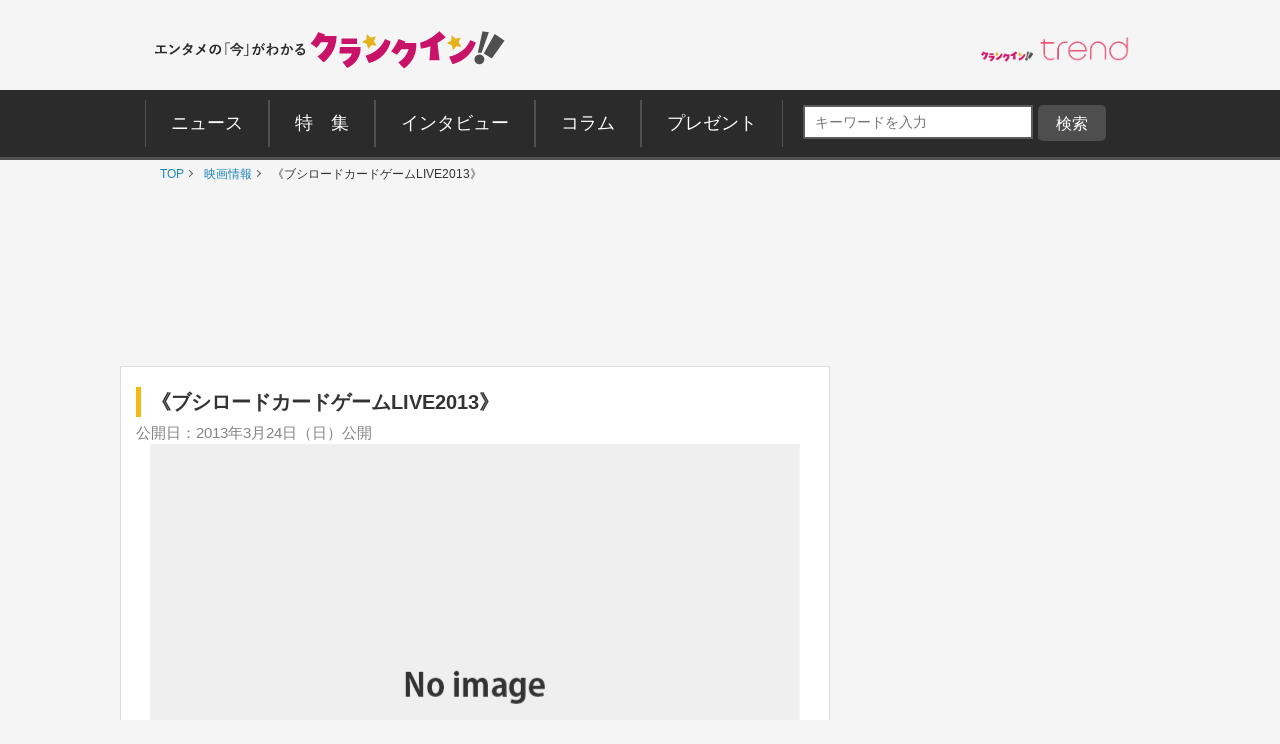

--- FILE ---
content_type: text/html; charset=utf-8
request_url: https://www.google.com/recaptcha/api2/aframe
body_size: 268
content:
<!DOCTYPE HTML><html><head><meta http-equiv="content-type" content="text/html; charset=UTF-8"></head><body><script nonce="8kKunw_zhzSRNEuGuYJplA">/** Anti-fraud and anti-abuse applications only. See google.com/recaptcha */ try{var clients={'sodar':'https://pagead2.googlesyndication.com/pagead/sodar?'};window.addEventListener("message",function(a){try{if(a.source===window.parent){var b=JSON.parse(a.data);var c=clients[b['id']];if(c){var d=document.createElement('img');d.src=c+b['params']+'&rc='+(localStorage.getItem("rc::a")?sessionStorage.getItem("rc::b"):"");window.document.body.appendChild(d);sessionStorage.setItem("rc::e",parseInt(sessionStorage.getItem("rc::e")||0)+1);localStorage.setItem("rc::h",'1769001650934');}}}catch(b){}});window.parent.postMessage("_grecaptcha_ready", "*");}catch(b){}</script></body></html>

--- FILE ---
content_type: application/javascript
request_url: https://js.mediams.mb.softbank.jp/t/309/803/a1309803.js
body_size: 9705
content:
!function(){var t={12:function(t,e,r){function n(t){return n="function"==typeof Symbol&&"symbol"==typeof Symbol.iterator?function(t){return typeof t}:function(t){return t&&"function"==typeof Symbol&&t.constructor===Symbol&&t!==Symbol.prototype?"symbol":typeof t},n(t)}var o=function(t){"use strict";var e,r=Object.prototype,o=r.hasOwnProperty,i=Object.defineProperty||function(t,e,r){t[e]=r.value},a="function"==typeof Symbol?Symbol:{},c=a.iterator||"@@iterator",u=a.asyncIterator||"@@asyncIterator",l=a.toStringTag||"@@toStringTag";function s(t,e,r){return Object.defineProperty(t,e,{value:r,enumerable:!0,configurable:!0,writable:!0}),t[e]}try{s({},"")}catch(t){s=function(t,e,r){return t[e]=r}}function f(t,e,r,n){var o=e&&e.prototype instanceof m?e:m,a=Object.create(o.prototype),c=new I(n||[]);return i(a,"_invoke",{value:S(t,r,c)}),a}function d(t,e,r){try{return{type:"normal",arg:t.call(e,r)}}catch(t){return{type:"throw",arg:t}}}t.wrap=f;var p="suspendedStart",h="suspendedYield",g="executing",v="completed",y={};function m(){}function w(){}function _(){}var b={};s(b,c,(function(){return this}));var E=Object.getPrototypeOf,L=E&&E(E(P([])));L&&L!==r&&o.call(L,c)&&(b=L);var x=_.prototype=m.prototype=Object.create(b);function $(t){["next","throw","return"].forEach((function(e){s(t,e,(function(t){return this._invoke(e,t)}))}))}function k(t,e){function r(i,a,c,u){var l=d(t[i],t,a);if("throw"!==l.type){var s=l.arg,f=s.value;return f&&"object"===n(f)&&o.call(f,"__await")?e.resolve(f.__await).then((function(t){r("next",t,c,u)}),(function(t){r("throw",t,c,u)})):e.resolve(f).then((function(t){s.value=t,c(s)}),(function(t){return r("throw",t,c,u)}))}u(l.arg)}var a;i(this,"_invoke",{value:function(t,n){function o(){return new e((function(e,o){r(t,n,e,o)}))}return a=a?a.then(o,o):o()}})}function S(t,r,n){var o=p;return function(i,a){if(o===g)throw new Error("Generator is already running");if(o===v){if("throw"===i)throw a;return{value:e,done:!0}}for(n.method=i,n.arg=a;;){var c=n.delegate;if(c){var u=O(c,n);if(u){if(u===y)continue;return u}}if("next"===n.method)n.sent=n._sent=n.arg;else if("throw"===n.method){if(o===p)throw o=v,n.arg;n.dispatchException(n.arg)}else"return"===n.method&&n.abrupt("return",n.arg);o=g;var l=d(t,r,n);if("normal"===l.type){if(o=n.done?v:h,l.arg===y)continue;return{value:l.arg,done:n.done}}"throw"===l.type&&(o=v,n.method="throw",n.arg=l.arg)}}}function O(t,r){var n=r.method,o=t.iterator[n];if(o===e)return r.delegate=null,"throw"===n&&t.iterator.return&&(r.method="return",r.arg=e,O(t,r),"throw"===r.method)||"return"!==n&&(r.method="throw",r.arg=new TypeError("The iterator does not provide a '"+n+"' method")),y;var i=d(o,t.iterator,r.arg);if("throw"===i.type)return r.method="throw",r.arg=i.arg,r.delegate=null,y;var a=i.arg;return a?a.done?(r[t.resultName]=a.value,r.next=t.nextLoc,"return"!==r.method&&(r.method="next",r.arg=e),r.delegate=null,y):a:(r.method="throw",r.arg=new TypeError("iterator result is not an object"),r.delegate=null,y)}function R(t){var e={tryLoc:t[0]};1 in t&&(e.catchLoc=t[1]),2 in t&&(e.finallyLoc=t[2],e.afterLoc=t[3]),this.tryEntries.push(e)}function j(t){var e=t.completion||{};e.type="normal",delete e.arg,t.completion=e}function I(t){this.tryEntries=[{tryLoc:"root"}],t.forEach(R,this),this.reset(!0)}function P(t){if(null!=t){var r=t[c];if(r)return r.call(t);if("function"==typeof t.next)return t;if(!isNaN(t.length)){var i=-1,a=function r(){for(;++i<t.length;)if(o.call(t,i))return r.value=t[i],r.done=!1,r;return r.value=e,r.done=!0,r};return a.next=a}}throw new TypeError(n(t)+" is not iterable")}return w.prototype=_,i(x,"constructor",{value:_,configurable:!0}),i(_,"constructor",{value:w,configurable:!0}),w.displayName=s(_,l,"GeneratorFunction"),t.isGeneratorFunction=function(t){var e="function"==typeof t&&t.constructor;return!!e&&(e===w||"GeneratorFunction"===(e.displayName||e.name))},t.mark=function(t){return Object.setPrototypeOf?Object.setPrototypeOf(t,_):(t.__proto__=_,s(t,l,"GeneratorFunction")),t.prototype=Object.create(x),t},t.awrap=function(t){return{__await:t}},$(k.prototype),s(k.prototype,u,(function(){return this})),t.AsyncIterator=k,t.async=function(e,r,n,o,i){void 0===i&&(i=Promise);var a=new k(f(e,r,n,o),i);return t.isGeneratorFunction(r)?a:a.next().then((function(t){return t.done?t.value:a.next()}))},$(x),s(x,l,"Generator"),s(x,c,(function(){return this})),s(x,"toString",(function(){return"[object Generator]"})),t.keys=function(t){var e=Object(t),r=[];for(var n in e)r.push(n);return r.reverse(),function t(){for(;r.length;){var n=r.pop();if(n in e)return t.value=n,t.done=!1,t}return t.done=!0,t}},t.values=P,I.prototype={constructor:I,reset:function(t){if(this.prev=0,this.next=0,this.sent=this._sent=e,this.done=!1,this.delegate=null,this.method="next",this.arg=e,this.tryEntries.forEach(j),!t)for(var r in this)"t"===r.charAt(0)&&o.call(this,r)&&!isNaN(+r.slice(1))&&(this[r]=e)},stop:function(){this.done=!0;var t=this.tryEntries[0].completion;if("throw"===t.type)throw t.arg;return this.rval},dispatchException:function(t){if(this.done)throw t;var r=this;function n(n,o){return c.type="throw",c.arg=t,r.next=n,o&&(r.method="next",r.arg=e),!!o}for(var i=this.tryEntries.length-1;i>=0;--i){var a=this.tryEntries[i],c=a.completion;if("root"===a.tryLoc)return n("end");if(a.tryLoc<=this.prev){var u=o.call(a,"catchLoc"),l=o.call(a,"finallyLoc");if(u&&l){if(this.prev<a.catchLoc)return n(a.catchLoc,!0);if(this.prev<a.finallyLoc)return n(a.finallyLoc)}else if(u){if(this.prev<a.catchLoc)return n(a.catchLoc,!0)}else{if(!l)throw new Error("try statement without catch or finally");if(this.prev<a.finallyLoc)return n(a.finallyLoc)}}}},abrupt:function(t,e){for(var r=this.tryEntries.length-1;r>=0;--r){var n=this.tryEntries[r];if(n.tryLoc<=this.prev&&o.call(n,"finallyLoc")&&this.prev<n.finallyLoc){var i=n;break}}i&&("break"===t||"continue"===t)&&i.tryLoc<=e&&e<=i.finallyLoc&&(i=null);var a=i?i.completion:{};return a.type=t,a.arg=e,i?(this.method="next",this.next=i.finallyLoc,y):this.complete(a)},complete:function(t,e){if("throw"===t.type)throw t.arg;return"break"===t.type||"continue"===t.type?this.next=t.arg:"return"===t.type?(this.rval=this.arg=t.arg,this.method="return",this.next="end"):"normal"===t.type&&e&&(this.next=e),y},finish:function(t){for(var e=this.tryEntries.length-1;e>=0;--e){var r=this.tryEntries[e];if(r.finallyLoc===t)return this.complete(r.completion,r.afterLoc),j(r),y}},catch:function(t){for(var e=this.tryEntries.length-1;e>=0;--e){var r=this.tryEntries[e];if(r.tryLoc===t){var n=r.completion;if("throw"===n.type){var o=n.arg;j(r)}return o}}throw new Error("illegal catch attempt")},delegateYield:function(t,r,n){return this.delegate={iterator:P(t),resultName:r,nextLoc:n},"next"===this.method&&(this.arg=e),y}},t}("object"===n(t=r.nmd(t))?t.exports:{});try{regeneratorRuntime=o}catch(t){"object"===("undefined"==typeof globalThis?"undefined":n(globalThis))?globalThis.regeneratorRuntime=o:Function("r","regeneratorRuntime = r")(o)}}},e={};function r(n){var o=e[n];if(void 0!==o)return o.exports;var i=e[n]={id:n,loaded:!1,exports:{}};return t[n](i,i.exports,r),i.loaded=!0,i.exports}r.nmd=function(t){return t.paths=[],t.children||(t.children=[]),t},function(){"use strict";var t,e,n=function(){return 0},o=function(){return 0},i="//dmp.im-apps.net/scripts/im-uid-hook.js?cid=".concat(3929),a="_im_uid.".concat(3929),c="gnsid5value",u=function(t){return function(){try{return document.cookie.split("; ").reduce((function(t,e){var r=e.split("=");return t[r[0]]=r[1],t}),{})}catch(t){return{}}}()[t]||""},l=function(t){var e=!(arguments.length>1&&void 0!==arguments[1])||arguments[1],r=arguments.length>2&&void 0!==arguments[2]?arguments[2]:null,n=document.createElement("script");n.src=t,n.async=e,"function"==typeof r&&(n.onload=r),document.body.appendChild(n)},s=function(){try{return!!localStorage}catch(t){return!1}},f=function(){if(!o()||!s())return"";var t=localStorage.getItem(c);return t?"".concat(encodeURIComponent("".concat("id5",":").concat(t))):""},d=function(t){return window.encodeURIComponent(t).replace(/'/g,"%27")},p=function(){var t=navigator.userAgent.toLowerCase();if(-1!==t.indexOf("msie"))return!1;var e=t.match(/trident\/(\d+\.\d)/);return null!==e&&parseFloat(e[1])>=7},h=function(){var e;try{e=JSON.parse(t||s()&&localStorage.getItem("gnsuadatavalues")||null)}catch(t){return""}if(!e)return"";var r="";if(e.fullVersionList){r+="&ucfvl=";var n=e.fullVersionList.reduce((function(t,e){var r=t;return r&&(r+=","),r+='"'+e.brand+'";v="'+e.version+'"'}),"");r+=d(n)}return e.platform&&(r+="&ucp="+d('"'+e.platform+'"')),e.architecture&&(r+="&ucarch="+d('"'+e.architecture+'"')),e.platformVersion&&(r+="&ucpv="+d('"'+e.platformVersion+'"')),e.bitness&&(r+="&ucbit="+d('"'+e.bitness+'"')),r+="&ucmbl=?"+(e.mobile?"1":"0"),e.model&&(r+="&ucmdl="+d('"'+e.model+'"')),r},g=function(){try{var t=window.top?window.top.gecptparams:window.gecptparams;if(t&&t.plc){var e=t[String(1309803)];if(e&&e.rfr)return"&amp;cps="+d(JSON.stringify({plc:t.plc,rfr:e.rfr}))}return""}catch(t){return""}};r(12);function v(t){return v="function"==typeof Symbol&&"symbol"==typeof Symbol.iterator?function(t){return typeof t}:function(t){return t&&"function"==typeof Symbol&&t.constructor===Symbol&&t!==Symbol.prototype?"symbol":typeof t},v(t)}var y,m=function(){try{if("cookieDeprecationLabel"in top.navigator)return top.navigator.cookieDeprecationLabel.getValue().then((function(t){s()?localStorage.setItem("gccll",t):e=t}))}catch(t){}},w=function(){try{window.geparams=window.geparams||{},window.geparams.custom=window.geparams.custom||{},window.geparams.custom.gccll=e||localStorage&&localStorage.getItem("gccll")||null}catch(t){}},_=function(){if(0!==n()){var t=window.frameElement;if(t){if(1===n()){var e=0===t.id.indexOf("google_ads_iframe_"),r=0===t.id.indexOf("gnpbad_");if(!e&&!r)return}else{if(2!==n())return;try{if(!t.ownerDocument.querySelector(String("")))return}catch(t){return}}var o=document.body.clientHeight,i=document.body.clientWidth,a=0,c=0,u=0,l=0,s=0;!function e(){a>0&&(t.style.height=a+"px"),c>0&&(t.style.width=c+"px");var r=setInterval((function(){var t=!1,n=!1,f=document.body.scrollHeight,d=document.body.scrollWidth;f>document.body.clientHeight&&document.body.clientHeight>o&&(f=document.body.clientHeight,t=!0),d>document.body.clientWidth&&document.body.clientWidth>i&&(d=document.body.clientWidth,n=!0),(a<f||c<d)&&(a<f&&(a=f),c<d&&(c=d),e()),t||(t=a===document.body.scrollHeight),t?u++:u=0,n||(n=c===document.body.scrollWidth),n?l++:l=0,s++,(u>100&&l>100||s>2e3)&&clearInterval(r)}),50)}()}}},b=function(t,e){var r=p();r||t.open(),t.write(e),r||t.close()};function E(){E=function(){return e};var t,e={},r=Object.prototype,n=r.hasOwnProperty,o=Object.defineProperty||function(t,e,r){t[e]=r.value},i="function"==typeof Symbol?Symbol:{},a=i.iterator||"@@iterator",c=i.asyncIterator||"@@asyncIterator",u=i.toStringTag||"@@toStringTag";function l(t,e,r){return Object.defineProperty(t,e,{value:r,enumerable:!0,configurable:!0,writable:!0}),t[e]}try{l({},"")}catch(t){l=function(t,e,r){return t[e]=r}}function s(t,e,r,n){var i=e&&e.prototype instanceof y?e:y,a=Object.create(i.prototype),c=new P(n||[]);return o(a,"_invoke",{value:O(t,r,c)}),a}function f(t,e,r){try{return{type:"normal",arg:t.call(e,r)}}catch(t){return{type:"throw",arg:t}}}e.wrap=s;var d="suspendedStart",p="suspendedYield",h="executing",g="completed",v={};function y(){}function m(){}function w(){}var _={};l(_,a,(function(){return this}));var b=Object.getPrototypeOf,L=b&&b(b(A([])));L&&L!==r&&n.call(L,a)&&(_=L);var $=w.prototype=y.prototype=Object.create(_);function k(t){["next","throw","return"].forEach((function(e){l(t,e,(function(t){return this._invoke(e,t)}))}))}function S(t,e){function r(o,i,a,c){var u=f(t[o],t,i);if("throw"!==u.type){var l=u.arg,s=l.value;return s&&"object"==x(s)&&n.call(s,"__await")?e.resolve(s.__await).then((function(t){r("next",t,a,c)}),(function(t){r("throw",t,a,c)})):e.resolve(s).then((function(t){l.value=t,a(l)}),(function(t){return r("throw",t,a,c)}))}c(u.arg)}var i;o(this,"_invoke",{value:function(t,n){function o(){return new e((function(e,o){r(t,n,e,o)}))}return i=i?i.then(o,o):o()}})}function O(e,r,n){var o=d;return function(i,a){if(o===h)throw Error("Generator is already running");if(o===g){if("throw"===i)throw a;return{value:t,done:!0}}for(n.method=i,n.arg=a;;){var c=n.delegate;if(c){var u=R(c,n);if(u){if(u===v)continue;return u}}if("next"===n.method)n.sent=n._sent=n.arg;else if("throw"===n.method){if(o===d)throw o=g,n.arg;n.dispatchException(n.arg)}else"return"===n.method&&n.abrupt("return",n.arg);o=h;var l=f(e,r,n);if("normal"===l.type){if(o=n.done?g:p,l.arg===v)continue;return{value:l.arg,done:n.done}}"throw"===l.type&&(o=g,n.method="throw",n.arg=l.arg)}}}function R(e,r){var n=r.method,o=e.iterator[n];if(o===t)return r.delegate=null,"throw"===n&&e.iterator.return&&(r.method="return",r.arg=t,R(e,r),"throw"===r.method)||"return"!==n&&(r.method="throw",r.arg=new TypeError("The iterator does not provide a '"+n+"' method")),v;var i=f(o,e.iterator,r.arg);if("throw"===i.type)return r.method="throw",r.arg=i.arg,r.delegate=null,v;var a=i.arg;return a?a.done?(r[e.resultName]=a.value,r.next=e.nextLoc,"return"!==r.method&&(r.method="next",r.arg=t),r.delegate=null,v):a:(r.method="throw",r.arg=new TypeError("iterator result is not an object"),r.delegate=null,v)}function j(t){var e={tryLoc:t[0]};1 in t&&(e.catchLoc=t[1]),2 in t&&(e.finallyLoc=t[2],e.afterLoc=t[3]),this.tryEntries.push(e)}function I(t){var e=t.completion||{};e.type="normal",delete e.arg,t.completion=e}function P(t){this.tryEntries=[{tryLoc:"root"}],t.forEach(j,this),this.reset(!0)}function A(e){if(e||""===e){var r=e[a];if(r)return r.call(e);if("function"==typeof e.next)return e;if(!isNaN(e.length)){var o=-1,i=function r(){for(;++o<e.length;)if(n.call(e,o))return r.value=e[o],r.done=!1,r;return r.value=t,r.done=!0,r};return i.next=i}}throw new TypeError(x(e)+" is not iterable")}return m.prototype=w,o($,"constructor",{value:w,configurable:!0}),o(w,"constructor",{value:m,configurable:!0}),m.displayName=l(w,u,"GeneratorFunction"),e.isGeneratorFunction=function(t){var e="function"==typeof t&&t.constructor;return!!e&&(e===m||"GeneratorFunction"===(e.displayName||e.name))},e.mark=function(t){return Object.setPrototypeOf?Object.setPrototypeOf(t,w):(t.__proto__=w,l(t,u,"GeneratorFunction")),t.prototype=Object.create($),t},e.awrap=function(t){return{__await:t}},k(S.prototype),l(S.prototype,c,(function(){return this})),e.AsyncIterator=S,e.async=function(t,r,n,o,i){void 0===i&&(i=Promise);var a=new S(s(t,r,n,o),i);return e.isGeneratorFunction(r)?a:a.next().then((function(t){return t.done?t.value:a.next()}))},k($),l($,u,"Generator"),l($,a,(function(){return this})),l($,"toString",(function(){return"[object Generator]"})),e.keys=function(t){var e=Object(t),r=[];for(var n in e)r.push(n);return r.reverse(),function t(){for(;r.length;){var n=r.pop();if(n in e)return t.value=n,t.done=!1,t}return t.done=!0,t}},e.values=A,P.prototype={constructor:P,reset:function(e){if(this.prev=0,this.next=0,this.sent=this._sent=t,this.done=!1,this.delegate=null,this.method="next",this.arg=t,this.tryEntries.forEach(I),!e)for(var r in this)"t"===r.charAt(0)&&n.call(this,r)&&!isNaN(+r.slice(1))&&(this[r]=t)},stop:function(){this.done=!0;var t=this.tryEntries[0].completion;if("throw"===t.type)throw t.arg;return this.rval},dispatchException:function(e){if(this.done)throw e;var r=this;function o(n,o){return c.type="throw",c.arg=e,r.next=n,o&&(r.method="next",r.arg=t),!!o}for(var i=this.tryEntries.length-1;i>=0;--i){var a=this.tryEntries[i],c=a.completion;if("root"===a.tryLoc)return o("end");if(a.tryLoc<=this.prev){var u=n.call(a,"catchLoc"),l=n.call(a,"finallyLoc");if(u&&l){if(this.prev<a.catchLoc)return o(a.catchLoc,!0);if(this.prev<a.finallyLoc)return o(a.finallyLoc)}else if(u){if(this.prev<a.catchLoc)return o(a.catchLoc,!0)}else{if(!l)throw Error("try statement without catch or finally");if(this.prev<a.finallyLoc)return o(a.finallyLoc)}}}},abrupt:function(t,e){for(var r=this.tryEntries.length-1;r>=0;--r){var o=this.tryEntries[r];if(o.tryLoc<=this.prev&&n.call(o,"finallyLoc")&&this.prev<o.finallyLoc){var i=o;break}}i&&("break"===t||"continue"===t)&&i.tryLoc<=e&&e<=i.finallyLoc&&(i=null);var a=i?i.completion:{};return a.type=t,a.arg=e,i?(this.method="next",this.next=i.finallyLoc,v):this.complete(a)},complete:function(t,e){if("throw"===t.type)throw t.arg;return"break"===t.type||"continue"===t.type?this.next=t.arg:"return"===t.type?(this.rval=this.arg=t.arg,this.method="return",this.next="end"):"normal"===t.type&&e&&(this.next=e),v},finish:function(t){for(var e=this.tryEntries.length-1;e>=0;--e){var r=this.tryEntries[e];if(r.finallyLoc===t)return this.complete(r.completion,r.afterLoc),I(r),v}},catch:function(t){for(var e=this.tryEntries.length-1;e>=0;--e){var r=this.tryEntries[e];if(r.tryLoc===t){var n=r.completion;if("throw"===n.type){var o=n.arg;I(r)}return o}}throw Error("illegal catch attempt")},delegateYield:function(e,r,n){return this.delegate={iterator:A(e),resultName:r,nextLoc:n},"next"===this.method&&(this.arg=t),v}},e}function L(t,e,r,n,o,i,a){try{var c=t[i](a),u=c.value}catch(t){return void r(t)}c.done?e(u):Promise.resolve(u).then(n,o)}function x(t){return x="function"==typeof Symbol&&"symbol"==typeof Symbol.iterator?function(t){return typeof t}:function(t){return t&&"function"==typeof Symbol&&t.constructor===Symbol&&t!==Symbol.prototype?"symbol":typeof t},x(t)}window.yj_promotion_ad_v1=function(t,e){var r={icon:{}};r.icon.url=t.ads[0].image.standard.url,r.icon.width=t.ads[0].image.standard.width,r.icon.height=t.ads[0].image.standard.height,r.landingURL=t.ads[0].lp_url,r.title=t.ads[0].title,r.optout={},r.optout.text=t.ads[0].imark.text,r.optout.url=t.ads[0].imark.optout_url,r.optout.image_url=t.ads[0].imark.optout_image_url,r.description=t.ads[0].description,r.isnative=1,r.trackings={},gnnative_1309803.write_native_ad(r)},window.MaistAdInfo_1309803=function(t){var e={icon:{}};e.icon.url=t.image,e.landingURL=t.url,e.title=t.title,e.description=t.description1,e.isnative=1,e.trackings={},gnnative_1309803.write_native_ad(e)},window.gnnative_1309803_callback=function(t){var e=t[gnnative_1309803.zoneid];e&&Object.prototype.hasOwnProperty.call(e,"vast_xml")?gnnative_1309803.write_native_video_ad(e):gnnative_1309803.write_native_ad(e)},window.gnnative_1309803={itemFormat:'<style>  .gn-nad_container-wrap_1309803 * {      margin: 0;      padding: 0;      box-sizing: border-box;      font-family: "游ゴシック Medium", "游ゴシック体", "Yu Gothic Medium", YuGothic, "ヒラギノ角ゴ ProN", "Hiragino Kaku Gothic ProN", "メイリオ", Meiryo, "ＭＳ Ｐゴシック", "MS PGothic", sans-serif;  }  .gn-nad_container-wrap_1309803 {      position: relative;  }  .gn-nad_container_1309803 {      text-decoration: inherit;      display: flex;      background: #fff;      position: relative;  }  .gn-nad_image-container_1309803 {      width: 106px !important;      height: 80px;      margin-right: 10px;      flex-shrink: 0;  }  .gn-nad_image-container_1309803 img {      width: 100%;      height: 100%;      display: block;      object-fit: contain;      object-position: center;      background: #e1e1e1;  }  .gn-nad_text-container_1309803 {      position: relative;      width: 100%;  }  .gn-nad_text-title_1309803 {      display: -webkit-box;      -webkit-box-orient: vertical;      -webkit-line-clamp: 2;      overflow: hidden;      height: 54px;      margin-bottom: 5px;      overflow: hidden;      color: #1d85b9;      font-size: 18px;      font-weight: 700;      line-height: 1.5;  }  .gn-nad_text-label_1309803 {      width: 56px!important;      padding: 0 10px;      float: left;      background: #838383;      color: #fff;      font-size: 12px;      font-weight: 700;      line-height: 18px;      text-align: center;      position: absolute;      bottom: 3px;      left: 116px;  }  .gn-nad_text-optout_1309803 {      position: absolute;      bottom: 0;      right: 0;  }  .gn-nad_text-optout_1309803 a {      text-decoration: inherit;      color: #838383;      font-size: 12px;      line-height: 1.5;  }</style><div class="gn-nad_container-wrap_1309803">  <a class="gn-nad_container_1309803" href="{landing-url}" target="_blank">      <div class="gn-nad_image-container_1309803"><img src="{icon-url}" alt="" /></div>      <div class="gn-nad_text-container_1309803">          <p class="gn-nad_text-title_1309803">{title}</p>      </div>      <div class="gn-nad_text-label_1309803">PR</div>      <p class="gn-nad_text-optout_1309803"><a href="{optout-url}">{advertiser}</a></p>  </a></div>',zoneid:1309803,createEndpoint:function(){var t="https://mediamsmbsoftbank.genieesspv.jp/yie/ld/nad?zoneid="+this.zoneid+"&callback=gnnative_1309803_callback",e="undefined"!=typeof geparams&&"object"==("undefined"==typeof geparams?"undefined":x(geparams))&&geparams?geparams:{},r=void 0!==document.referrer?document.referrer:"";if((!("loc"in e)||"string"!=typeof e.loc||"function"!=typeof e.loc.substring||"http"!==e.loc.substring(0,4))&&(e.loc=document.location?document.location.href:"",window.top!==window.self))try{e.loc=window.top.location.href,r=window.top.document.referrer}catch(t){try{window.frameElement&&!window.frameElement.src?r="":r&&(e.loc=r)}catch(t){r&&(e.loc=r)}}"ref"in e&&"string"==typeof e.ref&&"function"==typeof e.ref.substring&&"http"===e.ref.substring(0,4)||(e.ref=r),"ct0"in e&&"string"==typeof e.ct0&&"function"==typeof e.ct0.substring&&"http"===e.ct0.substring(0,4)||(e.ct0="undefined",void 0!==document.GEN_ct0&&"string"==typeof document.GEN_ct0&&"function"==typeof document.GEN_ct0.substring&&"http"==document.GEN_ct0.substring(0,4)&&(e.ct0=document.GEN_ct0)),t+="&cb="+Math.floor(99999999999*Math.random()),t+=document.charset?"&charset="+document.charset:document.characterSet?"&charset="+document.characterSet:"",t+="&loc="+d(e.loc);try{"[object Window]"===window.self.toString()&&"[object Window]"===window.parent.toString()||(t+="&err=1")}catch(t){}if("undefined"!==e.ct0&&(t+="&ct0="+d(e.ct0)),e.ref&&(t+="&referer="+d(e.ref)),e.gfuid&&""!=e.gfuid&&(t+="&gfuid="+d(e.gfuid)),e.adt&&""!=e.adt&&(t+="&adt="+d(e.adt)),"zip"in e&&void 0!==e.zip&&null!=e.zip&&""!=e.zip&&(t+="&zip="+d(e.zip)),"country"in e&&void 0!==e.country&&null!=e.country&&""!=e.country&&(t+="&country="+d(e.country)),"city"in e&&void 0!==e.city&&null!=e.city&&""!=e.city&&(t+="&city="+d(e.city)),"long"in e&&void 0!==e.long&&null!=e.long&&""!=e.long&&(t+="&long="+d(e.long)),"lati"in e&&void 0!==e.lati&&null!=e.lati&&""!=e.lati&&(t+="&lati="+d(e.lati)),"custom"in e&&void 0!==e.custom&&"object"==x(e.custom)&&e.custom)for(var n in e.custom)void 0!==e.custom[n]&&null!=e.custom[n]&&""!=e.custom[n]&&(t+="&"+d(n)+"="+d(e.custom[n]));var o,i,c,l,p,y,m,w="undefined"!=typeof gecuparams&&"object"==("undefined"==typeof gecuparams?"undefined":x(gecuparams))&&gecuparams?gecuparams:{};return void 0!==w.ver&&null!=w.ver&&""!=w.ver&&(t+="&gc_ver="+d(w.ver)),void 0!==w.minor&&null!=w.minor&&""!=w.minor&&(t+="&gc_minor="+d(w.minor)),void 0!==w.value&&null!=w.value&&""!=w.value&&(t+="&gc_value="+d(w.value)),t+="&topframe="+(window.parent==window.self?1:0),t+=function(){if("undefined"==typeof screen)return"";var t=screen.width,e=screen.height;return t>e?"&amp;sw="+e+"&amp;sh="+t:"&amp;sw="+t+"&amp;sh="+e}(),t+=(i=[f(),(o=u(a)||s()&&localStorage.getItem(a),o?"".concat(encodeURIComponent("".concat("im",":").concat(o))):"")].reduce((function(t,e){return t+(t&&e?"%09":"")+e}),""))?"&".concat("extuid","=").concat(i):"",t+=h(),t+=(p="gccll",y="cookie_deprecation",m="",(l="custom")in(c=e)&&void 0!==c[l]&&"object"==v(c[l])&&c[l]&&c[l][p]&&(m="&"+y+"="+c[l][p]),m),t+=g()},write_native_video_ad:function(t){var e;if(t&&t.third_tag&&t.trackings){var r='<div id ="gnnative_ad'+(e=Math.floor(99999*Math.random()))+'" style="display:none;"></div>';r+=t.third_tag;for(var n=0,o=t.trackings.length;n<o;n++)r+=t.trackings[n];b(document,r)}else{if(!t||!t.trackings&&1!=t.isnative)return!1;if(void 0===e&&(e=Math.floor(99999*Math.random())),!(t.vast_xml&&t.item_format_url&&t.video_player_url))return!1;b(document,'<div id ="gnnative_ad'+e+'" style="display:none;"></div>');var i=document.getElementById("gnnative_ad"+e);if(window.$GNVPTagRD_$){new $GNVPTagRD_$(e,i).render(t)}else{var a=document.createElement("script");a.src=t.video_renderer_url,a.onload=function(){new $GNVPTagRD_$(e,i).render(t)},i.parentNode.appendChild(a)}}},write_native_ad:function(t){var e,r=this;if(t&&t.third_tag&&t.trackings){var n='<div id ="gnnative_ad'+(e=Math.floor(99999*Math.random()))+'" style="display:none;"></div>';n+=t.third_tag;for(var o=0,i=t.trackings.length;o<i;o++)n+=t.trackings[o];b(document,n)}else{if(!t||!t.trackings&&1!=t.isnative)return!1;var a=this.itemFormat;a=this.changeOptoutText(a,t),a=t.icon&&t.icon.url?a.replace(/{icon-url}/g,t.icon.url):a.replace(/{icon-url}/g,""),a=t.icon&&t.icon.largeURL?a.replace(/{icon-large-url}/g,t.icon.largeURL):a.replace(/{icon-large-url}/g,""),a=t.landingURL?a.replace(/{landing-url}/g,t.landingURL):a.replace(/{landing-url}/g,""),a=t.title?a.replace(/{title}/g,t.title):a.replace(/{title}/g,""),a=t.advertiser?a.replace(/{advertiser}/g,t.advertiser):a.replace(/{advertiser}/g,""),t.optout&&(a=t.optout.text?a.replace(/{optout-text}/g,t.optout.text):a.replace(/{optout-text}/g,""),a=t.optout.url?a.replace(/{optout-url}/g,t.optout.url):a.replace(/{optout-url}/g,""),a=t.optout.image_url?a.replace(/{optout-image-url}/g,t.optout.image_url):a.replace(/{optout-image-url}/g,"")),a=t.description?a.replace(/{description}/g,t.description):a.replace(/{description}/g,""),a=t.cta?a.replace(/{cta}/g,t.cta):a.replace(/{cta}/g,""),a=t.app&&t.app.appName?a.replace(/{app-name}/g,t.app.appName):a.replace(/{app-name}/g,""),a=t.app&&t.app.targetAge?a.replace(/{target-age}/g,t.app.targetAge):a.replace(/{target-age}/g,""),a=t.app&&t.app.rating?a.replace(/{rating}/g,t.app.rating):a.replace(/{rating}/g,""),t.screenshots&&(a=t.screenshots.url?a.replace(/{screenshots-url}/g,t.screenshots.url):a.replace(/{screenshots-url}/g,""),a=t.screenshots.width?a.replace(/{screenshots-width}/g,t.screenshots.width):a.replace(/{screenshots-width}/g,""),a=t.screenshots.height?a.replace(/{screenshots-height}/g,t.screenshots.height):a.replace(/{screenshots-height}/g,""));var c=this.postReplace(a);a=c||a,void 0===e&&(e=Math.floor(99999*Math.random()),b(document,'<div id ="gnnative_ad'+e+'" style="display:none;"></div>'));var u=document.getElementById("gnnative_ad"+e);if(u.innerHTML=a,t.clicktrackers&&t.clicktrackers.length)for(var l=u.getElementsByTagName("a"),s=function(){var e=l[f];e.getAttribute("href")===t.landingURL&&r.addEvent(e,"click",(function(){for(var r="",n=0;n<t.clicktrackers.length;n++)r+=t.clicktrackers[n];if(r.length>0){var o=document.createElement("div");o.style.cssText="visibility:hidden;position:absolute;width:0px!important;height:0px!important;",o.innerHTML=r,e.appendChild(o)}return!0}))},f=0;f<l.length;f++)s();for(;u.firstChild;)u.parentNode.insertBefore(u.firstChild,u);u.parentNode.removeChild(u);for(var d="",p=0,h=t.trackings.length;p<h;p++)d+=t.trackings[p];""!==d&&b(document,d)}},changeOptoutText:function(t,e){if(!e.optout||!e.optout.url)return t;if(-1===t.indexOf("{optout-text}")||-1!==t.indexOf("{optout-url}"))return t;var r="link"+Math.floor(99999*Math.random()),n="<span onclick='return "+r+"();' style='cursor: pointer'>{optout-text}</span>",o="<script type='text/javascript'>";return o+="function "+r+"(){",o+="window.open('"+e.optout.url+"', '_blank');",o+="return false;",o+="}",o+="<\/script>",b(document,o),t.replace(/{optout-text}/g,n)},execute:function(){!function(){if(!p()&&navigator.userAgentData&&navigator.userAgentData.getHighEntropyValues)navigator.userAgentData.getHighEntropyValues(["architecture","model","mobile","platform","bitness","platformVersion","fullVersionList"]).then((function(e){s()?localStorage.setItem("gnsuadatavalues",JSON.stringify(e)):t=JSON.stringify(e)}))}();var e=this.createEndpoint();b(document,'<script type="text/javascript" src="'+e+'"><\/script>'),s()&&l(i),o()&&s()&&l("https://cdn.id5-sync.com/api/1.0/id5-api.js",!0,(function(){window.ID5&&window.ID5.init({partnerId:1216}).onUpdate((function(t){localStorage.setItem(c,t.getUserId())}))})),_()},postReplace:function(t){window.addEventListener("load", function(){
  if(document.getElementsByClassName("gn-nad_frst_opt_img")[0].getElementsByTagName("img")[0].src === location.href) document.getElementsByClassName("gn-nad_frst_opt")[0].remove();
}, false);},addEvent:function(t,e,r){t.addEventListener?t.addEventListener(e,r,!1):t.attachEvent&&t.attachEvent("on"+e,(function(e){return r.call(t,e)}))}},(y=E().mark((function t(){return E().wrap((function(t){for(;;)switch(t.prev=t.next){case 0:return t.next=2,m();case 2:w(),gnnative_1309803.execute();case 4:case"end":return t.stop()}}),t)})),function(){var t=this,e=arguments;return new Promise((function(r,n){var o=y.apply(t,e);function i(t){L(o,r,n,i,a,"next",t)}function a(t){L(o,r,n,i,a,"throw",t)}i(void 0)}))})()}()}();

--- FILE ---
content_type: application/javascript; charset=utf-8
request_url: https://fundingchoicesmessages.google.com/f/AGSKWxXJpD6Xlc7QoUypbAXEnqUldgBejqH0wJrKkbuaTW5AxkNNU34Fir9ahEJsVYwuLB9ooklhYAaP_BTrhpzT17bHaORJaC9P6wgfSsW9iRik3BnZ9trzH9Nlj3lJ7T4ua14tYRN8RzH2FTveFYnsFh6HYETfHaAQFJRMIEOJDcit4C1oB1GQIU_pVO8Y/_/ads/beacon./adiframem2./bvadtgs./ads_9_/AdsRotateNEW1right.
body_size: -1291
content:
window['f6ccc211-1ae1-46bb-9c78-8bbcf1aee07f'] = true;